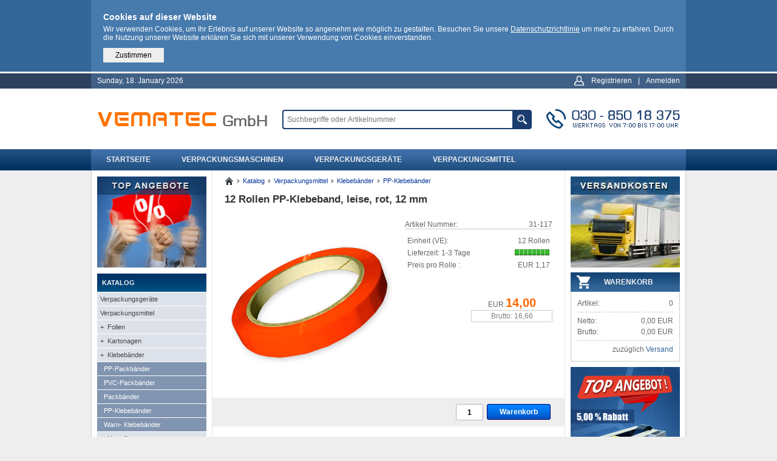

--- FILE ---
content_type: text/html; charset=UTF-8
request_url: https://www.vematec.de/products/pp-klebeband-leise-rot-12mm.html
body_size: 68142
content:
<!DOCTYPE html>

<html lang="de-DE">

	<head>
	<title>12 Rollen PP-Klebeband, leise, rot, 12 mm : VEMATEC GmbH</title>
	<link rel="shortcut icon" href="https://www.vematec.de/favicon.ico" type="image/x-icon" />
	<link rel="icon" href="https://www.vematec.de/favicon.png" type="image/png" />
	<link rel="canonical" href="https://www.vematec.de/products/pp-klebeband-leise-rot-12mm.html" />
	<meta http-equiv="content-type" content="text/html; charset=UTF-8" />
	<meta name="viewport" content="width=device-width, initial-scale=1.0, user-scalable=yes" />
	<meta name="language" content="de-DE" />
	<meta name="description" content="Preiswertes rotes Klebeband in guter Qualität und leise abrollend. Breite 12 mm, Länge 66 lfm., 53 µm Gesamtdicke." />
	<meta name="keywords" content="PVC-Packband, PP-Packband, Packband, Klebeband, NOPI, tesa, Verpackungsmaterial, Selbstklebeband, Schmalband" />
	<meta name="robots" content="index, follow" />
	<meta name="generator" content="core-data" />
	<meta name="copyright" content="VEMATEC GmbH" />
	<meta name="publisher" content="core-data.de" />
	<meta name="author" content="VEMATEC GmbH" />
	<link rel="stylesheet" href="../all/theme/vematec-8/css/style.css" />
	<link rel="stylesheet" href="../all/theme/vematec-8/css/layout.css" />
	<link rel="stylesheet" href="../all/theme/vematec-8/css/catalog.css" />
	<style>
	<!--
		div#viewport{position:fixed; z-index:5000; width:100%; height:100%; top=0; left=0px; background:rgba(33,33,33,0.7);}
		div#frame{margin:auto; padding:20px;}
		div#close{position:absolute; z-index:5005; margin-left:66%;}
		div#close a{font-size:16px; padding:10px; border:1px #666666 solid; background:#ffffff; color:#000000;}
		div.limited{padding:10px; border:1px #ff0000 dotted; text-align:center;}
		div.limited img{vertical-align: middle;}
		ul.warning-icons{margin-top:5px;}
		ul.warning-icons li{display:inline-block; padding:5px;}
		ul.warning-notes{margin-left:20px; list-style-position:outside;}
		ul.warning-notes li{list-style-type:square;}
	//-->
	</style>
	<script>

		function viewport(visible){

			if(visible == true){
				document.getElementById('viewport').style.display="block";
			}else{
				document.getElementById('viewport').style.display="none";
			}
		}

	</script>
	</head>

	<body>

	<!-- microdaten start -->
	<div itemscope itemtype="http://schema.org/Product">
	<meta itemprop="name" content="12 Rollen PP-Klebeband, leise, rot, 12 mm" />
	<link itemprop="image" href="https://www.vematec.de/all/images/products/510/510-280-1.png" />
	<link itemprop="image" href="https://www.vematec.de/all/images/products/510/510-1000-1.jpg" />
	<meta itemprop="description" content="Mit umweltfreundlichem Acrylatkleber auf Wasserbasis. Breite 12 mm, Länge 66 lfm, 53 µm Gesamtdicke, Kerngrösse 76 mm. 12 Rollen." />
	<meta itemprop="gtin13" content="4251174207825" />
	<meta itemprop="sku" content="31-117" />
	<div itemprop="offers" itemscope itemtype="http://schema.org/Offer">
	<meta itemprop="availability" content="http://schema.org/InStock" />
	<meta itemprop="itemCondition" content="http://schema.org/NewCondition" />
	<meta itemprop="priceCurrency" content="EUR" />
	<meta itemprop="price" content="16.66" />
	</div>
	</div>
	<!-- microdaten end -->
	
	<!-- JSON-LD start -->
	<script type="application/ld+json">
	{
	"@context": "http://schema.org/",
	"@type": "Product",
	"name": "12 Rollen PP-Klebeband, leise, rot, 12 mm",
	"image": [
	"https://www.vematec.de/all/images/products/510/510-280-1.png",
	"https://www.vematec.de/all/images/products/510/510-1000-1.jpg"
	],
	"description": "Mit umweltfreundlichem Acrylatkleber auf Wasserbasis. Breite 12 mm, Länge 66 lfm, 53 µm Gesamtdicke, Kerngrösse 76 mm. 12 Rollen.",
	"sku": "31-117",
	"offers": {
	"@type": "Offer",
	"availability": "http://schema.org/InStock",
	"priceCurrency": "EUR",
	"price": "16.66"
	}
	}
	</script>
	<!-- JSON-LD end -->

	<!-- framework : viewport -->

	<div id="viewport" style="display:none;">
	<div id="frame">
	<div id="close"><a href="javascript:void(0);" onclick="viewport(false);">X&nbsp;Schliessen</a></div>
	<div><img style="height:auto; width:55%;" src="../all/images/products/510/510-1000-1.jpg" alt="12 Rollen PP-Klebeband, leise, rot, 12 mm" title="12 Rollen PP-Klebeband, leise, rot, 12 mm" /></div>
	</div>
	</div>

	<!-- template : header -->

	<div class="cookies">
	<div class="cookies-zone">
	<div class="cookies-case">
	<h3>Cookies auf dieser Website</h3>
	<p>Wir verwenden Cookies, um Ihr Erlebnis auf unserer Website so angenehm wie möglich zu gestalten. Besuchen Sie unsere <a href="https://www.vematec.de/pages/privacy.html" style="color:#ffffff; text-decoration:underline;">Datenschutzrichtlinie</a> um mehr zu erfahren. Durch die Nutzung unserer Website erklären Sie sich mit unserer Verwendung von Cookies einverstanden.</p>
	<div><a href="/products/pp-klebeband-leise-rot-12mm.html?cookies=allowed" class="cookies-button">Zustimmen</a></div>
	</div>
	</div>
	</div>
	<div id="header">
	<div id="header-zone">
	<div id="header-top">
	<ul>
	<li class="grid-50"><div class="header-date" title="18.01.2026 08:30:40">Sunday, 18. January 2026</div></li>
	<li class="grid-50">
	<ul class="header-entry">
	<li><img src="../all/theme/vematec-8/images/style/entry.png" alt="Kundenbereich" width="20" height="25" /></li>
	<li><a href="https://www.vematec.de/entry/register.php">Registrieren</a></li>
	<li>|</li>
	<li><a href="https://www.vematec.de/entry/index.php">Anmelden</a></li>
	</ul>
	</li>
	</ul>
	</div>
	<div id="header-center">
	<div class="header-logo">
	<div><a href="https://www.vematec.de/index.php"><img src="../all/theme/vematec-8/images/style/logo.png" alt="Logo" width="300" height="100" /></a></div>
	</div>
	<div class="header-search">
	<form id="search" action="https://www.vematec.de/shop/search.php" method="post">
	<fieldset>
	<input id="search-mode" name="search-mode" type="hidden" value="multiple" />
	<ul class="search-panel">
	<li><input type="text" id="search-field" name="search-field" class="search-field" value="" placeholder="Suchbegriffe oder Artikelnummer" /></li>
	<li><input type="image" name="search-submit" src="../all/theme/vematec-8/images/style/search.png" alt="Suchen" /></li>
	</ul>
	</fieldset>
	</form>
	</div>
	<div class="header-contact">
	<div><img src="../all/theme/vematec-8/images/style/contact.png" alt="Kontakt" width="240" height="100" /></div>
	</div>
	</div>
	<div id="header-panel">
	<ul class="header-menu">
	<li><a href="../index.php">Startseite</a></li>
	<li><a href="https://www.vematec.de/catalog/verpackungsmaschinen.html">Verpackungsmaschinen</a></li>
	<li><a href="https://www.vematec.de/catalog/verpackungsgeraete.html">Verpackungsgeräte</a></li>
	<li><a href="https://www.vematec.de/catalog/verpackungsmittel.html">Verpackungsmittel</a></li>
	</ul>
	<div class="clearfix"></div>
	</div>
	</div>
	</div>

	<!-- framework : content -->

	<div id="corpus-3">

	<div id="navigation">
	<div class="advice">
	<span><a href="https://www.vematec.de/shop/offers.php" title="Zu unseren Angeboten"><img src="../all/theme/vematec-8/images/shop/offers.png" alt="Offers" width="180" height="150" /></a></span>
	</div>
	<div class="section">
	<div class="compass">
	<span>KATALOG</span>
	<ul class="main-menu">
	<li><a href="https://www.vematec.de/catalog/verpackungsgeraete.html">Verpackungsgeräte</a></li>
	<li><a href="https://www.vematec.de/catalog/verpackungsmittel.html">Verpackungsmittel</a></li>
	<li><a class="" href="https://www.vematec.de/catalog/folien.html">+&nbsp;&nbsp;Folien</a></li>
	<li><a class="" href="https://www.vematec.de/catalog/kartonagen.html">+&nbsp;&nbsp;Kartonagen</a></li>
	<li><a class="" href="https://www.vematec.de/catalog/klebeband.html">+&nbsp;&nbsp;Klebebänder</a></li>
	<li><a class="level-3" href="https://www.vematec.de/catalog/pp-packband.html">PP-Packbänder</a></li>
	<li><a class="level-3" href="https://www.vematec.de/catalog/pvc-packband.html">PVC-Packbänder</a></li>
	<li><a class="level-3" href="https://www.vematec.de/catalog/packband.html">Packbänder</a></li>
	<li><a class="level-3" href="https://www.vematec.de/catalog/selbstklebeband.html">PP-Klebebänder</a></li>
	<li><a class="level-3" href="https://www.vematec.de/catalog/warn-klebeband.html">Warn- Klebebänder</a></li>
	<li><a class="" href="https://www.vematec.de/catalog/umreifung.html">+&nbsp;&nbsp;Umreifung</a></li>
	<li><a class="" href="https://www.vematec.de/catalog/beutel-saecke-tueten.html">+&nbsp;&nbsp;Beutel Säcke Tüten</a></li>
	<li><a class="" href="https://www.vematec.de/catalog/dokumententaschen.html">+&nbsp;&nbsp;Dokumententaschen</a></li>
	<li><a class="" href="https://www.vematec.de/catalog/kantenschutz.html">+&nbsp;&nbsp;Kantenschutz</a></li>
	<li><a class="" href="https://www.vematec.de/catalog/oberflaechenschutz.html">+&nbsp;&nbsp;Oberflächenschutz</a></li>
	<li><a class="" href="https://www.vematec.de/catalog/polstermaterial.html">+&nbsp;&nbsp;Polstermaterial</a></li>
	<li><a href="https://www.vematec.de/catalog/verpackungsmaschinen.html">Verpackungsmaschinen</a></li>
	<li><a href="https://www.vematec.de/catalog/foerdertechnik.html">Fördertechnik</a></li>
	</ul>
	</div>
	<div class="compass">
	<span>VEMATEC GMBH</span>
	<ul class="main-menu">
	<li><a href="https://www.vematec.de/pages/company.html">Über uns</a></li>
	<li><a href="https://www.vematec.de/pages/about.html">Impressum</a></li>
	<li><a href="https://www.vematec.de/pages/privacy.html">Datenschutz</a></li>
	<li><a href="https://www.vematec.de/pages/terms.html">AGB</a></li>
	<li><a href="https://www.vematec.de/pages/contact.php">Kontakt</a></li>
	</ul>
	</div>
	<div class="compass">
	<span>NAVIGATION</span>
	<ul class="main-menu">
	<li><a href="https://www.vematec.de/pages/index.html">Übersicht</a></li>
	<li><a href="https://www.vematec.de/pages/technology.html">Verpackungstechnik</a></li>
	<li><a href="https://www.vematec.de/pages/help.html">Hilfe / FAQ</a></li>
	<li><a href="https://www.vematec.de/pages/retour.html">Rückgabe</a></li>
	<li><a href="https://www.vematec.de/shop/shipping.php">Versandkosten</a></li>
	</ul>
	</div>
	</div>
	</div>

	<div id="content-3">
	<div class="wrapper">
	<div class="easy-menu">
	<ul class="easy-menu">
	<li><a class="home" href="../index.php"><img src="../all/theme/vematec-8/images/symbols/easy_home.png" alt="Startseite" title="Startseite" width="15" height="15" /></a></li>
	<li><a href="../shop/index.php">Katalog</a></li>
	<li><a href="https://www.vematec.de/catalog/verpackungsmittel.html">Verpackungsmittel</a></li>
	<li><a href="https://www.vematec.de/catalog/klebeband.html">Klebeb&auml;nder</a></li>
	<li><a href="https://www.vematec.de/catalog/selbstklebeband.html">PP-Klebeb&auml;nder</a></li>
	</ul>
	<div class="clearfix"></div>
	</div>
	</div>
	<div class="headline">
	<h1>12 Rollen PP-Klebeband, leise, rot, 12 mm</h1>
	<span>&nbsp;</span>
	</div>
	<form action="https://www.vematec.de/shop/cart.php" method="post">
	<fieldset>
	<input id="demand" name="demand" type="hidden" value="cart" />
	<input id="origin" name="origin" type="hidden" value="6517245345ebd6b68d9dda3cc4d569fb" />
	<div class="section">
	<div class="offset">
	<div class="product">
	<div class="product-image">
	<span><a href="javascript:void(0);" onclick="viewport(true)"><img src="../all/images/products/510/510-280-1.png" alt="12 Rollen PP-Klebeband, leise, rot, 12 mm" title="12 Rollen PP-Klebeband, leise, rot, 12 mm" width="280" height="280" /></a></span>
	</div>
	<div class="product-board">
	<div class="product-num">Artikel Nummer: <span title="# 510">31-117</span></div>
	<ul class="values">
	<li>Einheit (VE): <span>12 Rollen</span></li>
	<li>Lieferzeit: 1-3 Tage<span><img src="../all/theme/vematec-8/images/shop/as-3.png" alt="Verfügbarkeit" height="12" width="59" /></span></li>
	<li>Preis pro Rolle : <span>EUR 1,17</span></li>
	</ul>
	<div style="line-height:40px">&nbsp;</div>
	<ul class="price-board">
	<li class="live"><span>EUR </span>14,00</li>
	<li class="info">Brutto: 16,66</li>
	</ul>
	<div class="clearfix"></div>
	</div>
	<div class="clearfix"></div>
	</div>
	</div>
	</div>
	<div class="vendor">
	<div class="offset">
	<input id="product" name="product" type="hidden" value="510" />
	<ul class="switch-panel">
	<li><input id="quantity" name="quantity" class="quantity" type="text" size="5" value="1" /></li>
	<li><input id="button" name="button" class="button" type="submit" value="Warenkorb" /></li>
	</ul>
	<div class="clearfix"></div>
	</div>
	</div>
	</fieldset>
	</form>
	<div class="section">
	<div class="chapter">
	<h2>Staffelpreise</h2>
	<table class="chapter" summary="" cellspacing="1">
	<thead>
	<tr>
	<th>Menge</th>
	<th>Rabatt</th>
	<th>Gespart</th>
	<th>Einzelpreis</th>
	</tr>
	</thead>
	<tbody>
	<tr>
	<td class="text-right">3</td>
	<td class="text-right">5,00 %</td>
	<td class="text-right">EUR 2,10</td>
	<td class="text-right">EUR 13,30</td>
	</tr>
	<tr>
	<td class="modulo text-right">6</td>
	<td class="modulo text-right">10,00 %</td>
	<td class="modulo text-right">EUR 8,40</td>
	<td class="modulo text-right">EUR 12,60</td>
	</tr>
	<tr>
	<td class="text-right">12</td>
	<td class="text-right">15,00 %</td>
	<td class="text-right">EUR 25,20</td>
	<td class="text-right">EUR 11,90</td>
	</tr>
	<tr>
	<td class="modulo text-right">24</td>
	<td class="modulo text-right">20,00 %</td>
	<td class="modulo text-right">EUR 67,20</td>
	<td class="modulo text-right">EUR 11,20</td>
	</tr>
	<tr>
	<td class="text-right">48</td>
	<td class="text-right">25,00 %</td>
	<td class="text-right">EUR 168,00</td>
	<td class="text-right">EUR 10,50</td>
	</tr>
	</tbody>
	</table>
	</div>
	</div>
	<div class="section">
	<div class="chapter">
	<h2>Artikelbeschreibung</h2>
	<div>Mit umweltfreundlichem Acrylatkleber auf Wasserbasis. Sehr hohe Reißfestigkeit durch biaxiale Reckung<br />
<br />
- Geräuscharmes Abrollen<br />
- UV- und Alterungsbeständig</div>
	<div style="margin-top:2em; text-decoration:underline;">Hersteller:</div>
	<div>VEMATEC GmbH &bull; Wackenbergstr. 78-82 &bull; 13156 Berlin &bull; Deutschland</div>
	<div>E-Mail: info@vematec.de &bull; Internet: www.vematec.de</div>
	<div>Phone: +49 0(30) 85018375</div>
	</div>
	</div>
	<div class="section">
	<div class="chapter">
	<h2>Technische Informationen</h2>
	<table class="chapter" cellspacing="1">
	<thead>
	<tr>
	<th colspan="2">12 Rollen PP-Klebeband, leise, rot, 12 mm</th>
	</tr>
	</thead>
	<tbody>
	<tr>
	<td>Breite :</td>
	<td>12 mm</td>
	</tr>
	<tr>
	<td class="modulo">Länge :</td>
	<td class="modulo">66 lfm</td>
	</tr>
	<tr>
	<td>Stärke :</td>
	<td>53 µm</td>
	</tr>
	<tr>
	<td class="modulo">Rollenkerndurchmesser :</td>
	<td class="modulo">76 mm</td>
	</tr>
	<tr>
	<td>Farbe :</td>
	<td>rot</td>
	</tr>
	</tbody>
	</table>
	</div>
	</div>
	<div class="section">
	<div class="chapter">
	<h2>Dazu Passend</h2>
	<div class="recom">
	<div class="recom-image"><a href="https://www.vematec.de/products/klebebandabroller-b-3tc.html"><img src="../all/images/products/560/560-70-1.png" alt="" width="70" height="70" /></a></div>
	<div class="recom-board">
	<ul class="recom">
	<li class="name"><a href="https://www.vematec.de/products/klebebandabroller-b-3tc.html">Tischabroller B 3TC, Klebeband-Abroller</a></li>
	<li class="shortly">Klebebandspender mit zwei getrennten Rollenkernaufnahmen für
zwei Kleberollen bis 25 mm, oder einer Kleberolle bis 50 mm.</li>
	<li class="price align-right">EUR&nbsp;<span>19,00</span></li>
	</ul>
	</div>
	<div class="clearfix"></div>
	</div>
	<div class="line-dotted">&nbsp;</div>
	<div class="recom">
	<div class="recom-image"><a href="https://www.vematec.de/products/klebebandspender-sl-1.html"><img src="../all/images/products/561/561-70-1.png" alt="" width="70" height="70" /></a></div>
	<div class="recom-board">
	<ul class="recom">
	<li class="name"><a href="https://www.vematec.de/products/klebebandspender-sl-1.html">Tischabroller SL 1, Klebeband-Abroller</a></li>
	<li class="shortly">Klebebandspender für Kleberollen mit einer Breite bis 32 mm. Manuelles Spenden durch Betätigung des seitlich befindlichen Hebels. Die Spendelänge kann stufenlos eingestellt werden.</li>
	<li class="price align-right">EUR&nbsp;<span>65,55</span></li>
	</ul>
	</div>
	<div class="clearfix"></div>
	</div>
	<div class="line-dotted">&nbsp;</div>
	<div class="recom">
	<div class="recom-image"><a href="https://www.vematec.de/products/beutelschliesser.html"><img src="../all/images/products/563/563-70-1.png" alt="" width="70" height="70" /></a></div>
	<div class="recom-board">
	<ul class="recom">
	<li class="name"><a href="https://www.vematec.de/products/beutelschliesser.html">Beutelschließer, Verpackungsgerät</a></li>
	<li class="shortly">Robuster Beutelverschließer aus Metall, zum Verschließen
von Beuteln mit 12 mm breiten Selbstklebeband. 
Verwendbar für alle Beutelgrößen.</li>
	<li class="price align-right">EUR&nbsp;<span>17,00</span></li>
	</ul>
	</div>
	<div class="clearfix"></div>
	</div>
	</div>
	</div>
	<div class="section">
	<div class="chapter">
	<h2>Allgemeine Informationen</h2>
	<p>Irrtümer bezüglich Preisangaben und Produktbeschreibung vorbehalten.</p>
	<p>Die Abbildungen können von der gelieferten Ware abweichen. Wir sind um authentische Darstellungen bemüht. Jedoch ist dies leider nicht in jedem Falle möglich, somit können die Artikel in Form, Farbe, Größe und Beschaffenheit von der Abbildung abweichen. Es kann sich ebenso um symbolische Abbildungen handeln.</p>
	<p>Alle Peisangaben zuzüglich Mehrwertsteuer und <a href="https://www.vematec.de/shop/shipping.php">Versand</a>.</p>
	</div>
	</div>
	</div>

	<div id="extent">
	<div class="section">
	<div class="shared">
	<a href="https://www.vematec.de/shop/shipping.php"><img src="../all/images/shared/top-versand-0.jpg" alt="Versandkosten" title="Versandkosten" width="180" height="150" /></a>
	</div>
	<div class="shared">
	<a class="shared-title shared-cart" href="https://www.vematec.de/shop/cart.php" title="Zum Warenkorb">WARENKORB</a>
	<ul class="shared-cart">
	<li>Artikel: <span>0</span></li>
	<li><div class="line-dotted">&nbsp;</div></li>
	<li>Netto: <span>0,00 EUR</span></li>
	<li>Brutto: <span>0,00 EUR</span></li>
	<li><div class="line-dotted">&nbsp;</div></li>
	<li><div class="align-right">zuzüglich <a style="color:#336699" href="https://www.vematec.de/shop/shipping.php">Versand</a></div></li>
	</ul>
	</div>
	<div class="shared">
	<div style="padding-top:4px"><a href="https://www.vematec.de/products/klebebandspender-sl-1.html"><img src="[data-uri]" alt="Tischabroller SL 1, Klebeband-Abroller" title="Tischabroller SL 1, Klebeband-Abroller" width="180" height="300" /></a></div>
	</div>
	<div class="shared">
	<div><img src="../all/images/shared/dpd-pakettransport-180.jpg" alt="Klimaneutraler Versand mit dpd" title="Klimaneutraler Versand mit dpd" width="180" height="180" /></div>
	</div>
	</div>
	</div>

	<div class="clearfix"></div>

	</div>

	<!-- template : footer -->

	<div id="footer">
	<div id="footer-zone">
	<div class="grid-25">
	<div class="wrapper">
	<ul class="footer-menu">
	<li><h4>VEMATEC GmbH</h4></li>
	<li><a href="https://www.vematec.de/pages/company.html">Über uns</a></li>
	<li><a href="https://www.vematec.de/pages/contact.php">Kontakt</a></li>
	<li><a href="https://www.vematec.de/pages/jobs.html">Karriere</a></li>
	<li><a href="#">&nbsp;</a></li>
	<li>&nbsp;&nbsp;&copy; 2026 VEMATEC GmbH</li>
	</ul>
	</div>
	</div>
	<div class="grid-25">
	<div class="wrapper">
	<ul class="footer-menu">
	<li><h4>Service</h4></li>
	<li><a href="https://www.vematec.de/pages/help.html">Hilfe / FAQ</a></li>
	<li><a href="#">Sitemap</a></li>
	<li><a href="https://www.vematec.de/pages/retour.html">Rückgabe</a></li>
	<li><a href="#">&nbsp;</a></li>
	</ul>
	</div>
	</div>
	<div class="grid-25">
	<div class="wrapper">
	<ul class="footer-menu">
	<li><h4>Rechtliches</h4></li>
	<li><a href="https://www.vematec.de/pages/about.html">Impressum</a></li>
	<li><a href="https://www.vematec.de/pages/privacy.html">Datenschutz</a></li>
	<li><a href="https://www.vematec.de/pages/terms.html">AGB</a></li>
	<li><a href="#">&nbsp;</a></li>
	</ul>
	</div>
	</div>
	<div class="grid-25">
	<div class="wrapper" style="text-align:right;">
	<img src="../all/images/shared/pay-footer.png" alt="Zahlarten" width="180" height="130" />
	</div>
	</div>
	<div class="clearfix"></div>
	</div>
	</div>


--- FILE ---
content_type: text/css
request_url: https://www.vematec.de/all/theme/vematec-8/css/layout.css
body_size: 1825
content:
/*
 * @ design:	default
 * @ file:		layout.css
 * @ create:	© 2017 Martin Dietrich
 * @ update: 	29.11.2018 - 15:45
 * @ website:	webshop
*/


/* +++++ easy-menu +++++ */
div.easy-menu{padding-left:10px; padding-right:10px}
ul.easy-menu{list-style-type:none; margin:0; padding:0;}
ul.easy-menu li{float:left;}
ul.easy-menu li a{display:block; line-height:1.3; padding-left:15px; font-size:11px; color:#003399; background:#ffffff url('../images/symbols/easy_arrow.png') no-repeat 0px 0px;}
ul.easy-menu li a:hover{color:#ff6600;}
ul.easy-menu li a:active{color:#003399;}
ul.easy-menu li a.home{padding-left:0px; background:transparent;}
ul.easy-menu li span{display:block; line-height:1.3; padding-left:15px; font-size:11px; color:#333333; background:#ffffff url('../images/symbols/easy_arrow.png') no-repeat 0px 0px;}


/* +++++ content +++++ */
div.headline{margin-left:20px; margin-right:20px;}
div.headline h1{color:#333333; font-size:17px;}
div.headline span{color:#808080; font-size:12px;}

ul.default{list-style:none inside; margin:0; padding:0;}
ul.default li{font-size:12px;}
ul.contour{margin:-5px; margin-bottom:5px; padding:5px; background:#eeeeee;}

div.chapter{padding:10px;}
div.chapter h1{margin-bottom:10px; font-size:15px; text-transform:uppercase; color:#333333;}
div.chapter h2{margin-bottom:10px; font-size:14px; text-transform:uppercase; color:#333333; border-bottom:1px #cccccc solid;}
div.chapter h3{margin-bottom:8px; font-size:13px; text-transform:uppercase; color:#333333;}
div.chapter h4{margin-bottom:6px; font-size:12px; text-transform:uppercase; color:#333333;}
div.chapter h4.underline{text-transform:none; text-decoration:underline; color:#555555;}
div.chapter h5{margin-bottom:6px; font-size:11px; color:#333333;}
div.chapter h6{margin-bottom:4px; font-size:10px; color:#333333;}
div.chapter ol{margin-bottom:1.0em;}
div.chapter ul{margin-bottom:1.0em;}
div.chapter p{padding-bottom:1.0em;}
div.chapter a{color:#0066cc;}

ul.chapter {list-style:decimal inside;}
ul.chapter li{margin-bottom:0.5em;}
ul.chapter li ul{list-style:upper-roman inside;}
ul.chapter li ul li{margin-bottom:0.5em;}

ol.chapter {list-style:decimal outside;}
ol.chapter li{margin-left:1.2em; margin-bottom:0.5em;}
ol.chapter li ul{list-style:square outside; margin-top:0.5em;}
ol.chapter li ul li{margin-left:1.2em; margin-bottom:0.5em;}

table.chapter{width:100%; border:1px #e0e0e0 solid;}
table.chapter th{line-height:32px; padding-left:10px; background:#336699; color:#f5f5f5;}
table.chapter td{line-height:25px; padding-left:10px; padding-right:10px; background-color:#ffffff;}
table.chapter td.modulo{line-height:25px; padding-left:10px; background-color:#f0f0f0; border-bottom:1px #cccccc solid;}

ul.opposite{width:100%;}
ul.opposite li{clear:both; line-height:1.4em;}
ul.opposite li span{float:right;}
ul.opposite li.base{padding:3px;}
ul.opposite li.line{padding:3px; border-bottom:1px #eeeeee solid;}
ul.opposite li.soft{margin-top:1px; padding:3px; background:#eeeeee;}

ul.list{list-style-type:none; margin:0; padding:0; padding:10px;}
ul.list li a{color:#0066ff;}
ul.list-easy li{margin-left:1.5em; margin-bottom:0.5em; list-style-position:outside; list-style:square;}
ul.list-basic li{margin-left:1.5em; margin-bottom:0.5em; list-style-position:outside; list-style-image:url(../images/symbols/list_base.png);}
ul.list-check li{margin-left:1.5em; margin-bottom:0.5em; list-style-position:outside; list-style-image:url(../images/symbols/list_check.png);}

ul.contact{list-style:none inside; margin:0; margin-top:5px; padding:0;}
ul.contact li{padding-left:20px; line-height:1.3em; color:#666666;}
ul.contact li.email{background:url(../images/symbols/contact_mail.png) no-repeat;}
ul.contact li.phone{background:url(../images/symbols/contact_phone.png) no-repeat;}
ul.contact li.fax{background:url(../images/symbols/contact_fax.png) no-repeat;}

div.line-solid{line-height:11px; font-size:1px; background:transparent url('../images/symbols/line_solid.png') repeat-x scroll 0% 0%;}
div.line-dotted{line-height:11px; font-size:1px; background:transparent url('../images/symbols/line_dotted.png') repeat-x scroll 0% 0%;}

.align-left{text-align:left;}
.align-right{text-align:right;}
.align-center{text-align:center;}
.align-justify{text-align:justify;}
.align-opposite span{float:right;}


/* +++++ windows +++++ */
h2.showcase{padding:10px; background:#336699; color:#ffffff; font-size:12px;}
h3.showcase{padding:10px; background:#eeeeee; color:#333333; font-size:12px;}
h4.showcase{padding:10px; background:#666666; color:#ffffff; font-size:12px;}
div.showcase{padding:10px; margin-bottom:20px; border:1px #dddddd solid; border-top:0;}


/* +++++ tables +++++ */
table.simple{width:100%;}
table.simple th{padding:8px; background-color:#e6e6e6; color:#333333;}
table.simple td{padding:6px;}
table.simple td:first-child{background-color:#eeeeee;}
table.simple td:last-child{background-color:#fcfcfc;}

table.extend{width:100%;}
table.extend th{padding:8px; border-right:1px solid #a0a0a0; background-color:#d6d6d6; color:#333333;}
table.extend th:first-child{border-left:1px solid #a0a0a0;}
table.extend td{padding:6px; line-height:1.5em; border-right:1px solid #cccccc; border-bottom:1px solid #cccccc;}
table.extend td:first-child{background-color:#eeeeee; border-left:1px solid #cccccc;}
table.extend td:last-child{background-color:#fcfcfc;}


/* +++++ form +++++ */
form.default{}


/* +++++ fieldset +++++ */
fieldset.basis{clear:both; padding:10px; border:3px #eeeeee solid; border-radius:5px; margin-bottom:15px;}
fieldset.basis legend{display:none;}
fieldset.segment{padding:10px;}
fieldset.segment legend{display:block; color:#333333; font-size:13px; font-weight:bold;}
fieldset.control{padding:10px;}

dl.fields-side{width:100%;}
dl.fields-side dt{float:left; width:30%; line-height:26px; margin-top:2px; margin-bottom:2px;}
dl.fields-side dd{float:left; width:70%; line-height:26px; margin-top:2px; margin-bottom:2px;}

ul.fields-down{margin:4px 0 4px 0;}
ul.fields-down li{padding:2px;}
ul.fields-down li label{}
ul.fields-down li input{}


/* +++++ elements +++++ */
label.basic{font-size:12px; color:#666666;}
label.extra{border-left:2px #ff0000 solid; padding-left:4px; font-size:12px; color:#666666;}
input.basic, textarea.basic, select.basic{padding:4px; border:1px #999999 solid; border-radius: 2px;}
input.error, textarea.error, select.error{padding:4px; border:1px #ff0000 solid; border-radius: 2px;}


/* +++++ panels +++++ */
ul.switch-panel{float:right; list-style-type:none; margin:0; padding:0;}
ul.switch-panel li{float:left; padding-left:3px; padding-right:3px;}
ul.switch-panel li img{vertical-align:middle;}
ul.switch-panel li input{vertical-align:middle;}
dl.switch-twins{width:100%;}
dl.switch-twins dt{float:left; width:50%; line-height:26px; margin-top:2px; margin-bottom:2px;}
dl.switch-twins dd{float:left; width:50%; line-height:26px; margin-top:2px; margin-bottom:2px; text-align:right;}

ul.icon-panel{float:right; list-style-type:none; margin:0; padding:0;}
ul.icon-panel li{float:left; padding-right:10px;}
ul.icon-panel li img{vertical-align:middle;}
ul.icon-panel li input{vertical-align:middle;}

ul.fields-panel{list-style-type:none; margin:0; padding:0;}
ul.fields-panel li{float:left; padding-right:10px;}
ul.fields-panel li img{vertical-align:middle;}
ul.fields-panel li input{vertical-align:middle;}


/* +++++ button +++++ */
input.button{height:26px; line-height:24px; padding-left:20px; padding-right:20px; cursor:pointer;}
input.button{border:1px #cccccc solid; border-radius:3px; color:#333333; background:#cccccc url('../images/style/button.png') repeat-x;}
input.button:hover{border:1px #000099 solid; color:#ffffff; background-position:0px -100px;}
a.button{display:inline-block; height:24px; line-height:24px; padding-left:20px; padding-right:20px; cursor:pointer;}
a.button{border:1px #cccccc solid; border-radius:3px; color:#333333; background:#cccccc url('../images/style/button.png') repeat-x;}
a.button:hover{border:1px #000099 solid; color:#ffffff; background-position:0px -100px;}

a.soft{line-height:20px; color:#b3b3b3;}
a.soft:hover{line-height:20px; color:#ff6600;}


/* +++++ notice +++++ */
.notice{margin-top:1px; margin-bottom:10px; text-align:left;}
.notice-info{border:3px #6666cc solid; border-radius:5px; padding:12px; padding-left:38px; line-height:1.4em; color:#333333; background:#f9f9ff url('../images/symbols/notice_info.png') no-repeat 8px 8px;}
.notice-success{border:3px #66cc66 solid; border-radius:5px; padding:12px; padding-left:38px; color:#000000; background:#f0fff0 url('../images/symbols/notice_success.png') no-repeat 8px 8px;}
.notice-warning{border:3px #666666 solid; border-radius:5px; padding:12px; padding-left:38px; color:#000000; background:#ffffe0 url('../images/symbols/notice_warning.png') no-repeat 8px 8px;}
.notice-error{border:3px #ff6666 solid; border-radius:5px; padding:12px; padding-left:38px; color:#000000; background:#fff0f0 url('../images/symbols/notice_error.png') no-repeat 8px 8px;}
.notice-minus{border:3px #ff6666 solid; border-radius:5px; padding:12px; padding-left:42px; color:#000000; background:#fff0f0 url('../images/symbols/notice_minus.png') no-repeat 8px 8px;}
.notice-plus{border:3px #66cc66 solid; border-radius:5px; padding:12px; padding-left:42px; color:#000000; background:#f0fff0 url('../images/symbols/notice_plus.png') no-repeat 8px 8px;}


/* +++++ booklet +++++ */
div.booklet{padding-left:20px; padding-right:20px;}
ul.booklet-top{float:right;}
ul.booklet-top li{margin-left:5px; float:left;}
ul.booklet-panel{float:right;}
ul.booklet-panel li{margin-left:2px; float:left;}
ul.booklet-panel li span{display:block; line-height:1.8; padding-left:8px; padding-right:8px; color:#f1f1f1; background-color:#999999;}
ul.booklet-panel li a{display:block; line-height:1.8; padding-left:8px; padding-right:8px; color:#f1f1f1; background-color:#14191e;}
span.booklet-info{line-height:1.8;}